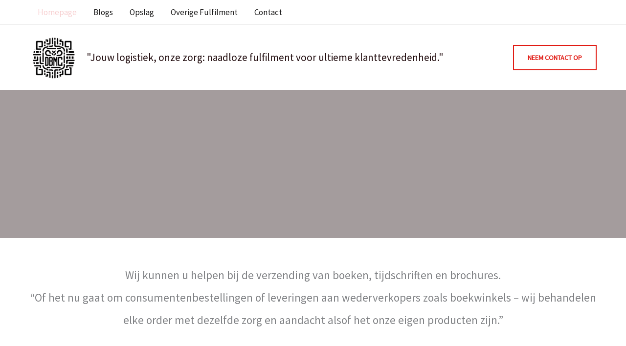

--- FILE ---
content_type: text/css
request_url: https://website.dbmc.nl/wp-content/uploads/uag-plugin/assets/1000/uag-css-1404.css?ver=1769699447
body_size: 5694
content:
.wp-block-uagb-container{display:flex;position:relative;box-sizing:border-box;transition-property:box-shadow;transition-duration:0.2s;transition-timing-function:ease}.wp-block-uagb-container .spectra-container-link-overlay{bottom:0;left:0;position:absolute;right:0;top:0;z-index:10}.wp-block-uagb-container.uagb-is-root-container{margin-left:auto;margin-right:auto}.wp-block-uagb-container.alignfull.uagb-is-root-container .uagb-container-inner-blocks-wrap{display:flex;position:relative;box-sizing:border-box;margin-left:auto !important;margin-right:auto !important}.wp-block-uagb-container .wp-block-uagb-blockquote,.wp-block-uagb-container .wp-block-spectra-pro-login,.wp-block-uagb-container .wp-block-spectra-pro-register{margin:unset}.wp-block-uagb-container .uagb-container__video-wrap{height:100%;width:100%;top:0;left:0;position:absolute;overflow:hidden;-webkit-transition:opacity 1s;-o-transition:opacity 1s;transition:opacity 1s}.wp-block-uagb-container .uagb-container__video-wrap video{max-width:100%;width:100%;height:100%;margin:0;line-height:1;border:none;display:inline-block;vertical-align:baseline;-o-object-fit:cover;object-fit:cover;background-size:cover}.wp-block-uagb-container.uagb-layout-grid{display:grid;width:100%}.wp-block-uagb-container.uagb-layout-grid>.uagb-container-inner-blocks-wrap{display:inherit;width:inherit}.wp-block-uagb-container.uagb-layout-grid>.uagb-container-inner-blocks-wrap>.wp-block-uagb-container{max-width:unset !important;width:unset !important}.wp-block-uagb-container.uagb-layout-grid>.wp-block-uagb-container{max-width:unset !important;width:unset !important}.wp-block-uagb-container.uagb-layout-grid.uagb-is-root-container{margin-left:auto;margin-right:auto}.wp-block-uagb-container.uagb-layout-grid.uagb-is-root-container>.wp-block-uagb-container{max-width:unset !important;width:unset !important}.wp-block-uagb-container.uagb-layout-grid.alignwide.uagb-is-root-container{margin-left:auto;margin-right:auto}.wp-block-uagb-container.uagb-layout-grid.alignfull.uagb-is-root-container .uagb-container-inner-blocks-wrap{display:inherit;position:relative;box-sizing:border-box;margin-left:auto !important;margin-right:auto !important}body .wp-block-uagb-container>.uagb-container-inner-blocks-wrap>*:not(.wp-block-uagb-container):not(.wp-block-uagb-column):not(.wp-block-uagb-container):not(.wp-block-uagb-section):not(.uagb-container__shape):not(.uagb-container__video-wrap):not(.wp-block-spectra-pro-register):not(.wp-block-spectra-pro-login):not(.uagb-slider-container):not(.spectra-image-gallery__control-lightbox):not(.wp-block-uagb-info-box),body .wp-block-uagb-container>.uagb-container-inner-blocks-wrap,body .wp-block-uagb-container>*:not(.wp-block-uagb-container):not(.wp-block-uagb-column):not(.wp-block-uagb-container):not(.wp-block-uagb-section):not(.uagb-container__shape):not(.uagb-container__video-wrap):not(.wp-block-spectra-pro-register):not(.wp-block-spectra-pro-login):not(.uagb-slider-container):not(.spectra-container-link-overlay):not(.spectra-image-gallery__control-lightbox):not(.wp-block-uagb-lottie):not(.uagb-faq__outer-wrap){min-width:unset !important;width:100%;position:relative}body .ast-container .wp-block-uagb-container>.uagb-container-inner-blocks-wrap>.wp-block-uagb-container>ul,body .ast-container .wp-block-uagb-container>.uagb-container-inner-blocks-wrap>.wp-block-uagb-container ol,body .ast-container .wp-block-uagb-container>.uagb-container-inner-blocks-wrap>ul,body .ast-container .wp-block-uagb-container>.uagb-container-inner-blocks-wrap ol{max-width:-webkit-fill-available;margin-block-start:0;margin-block-end:0;margin-left:20px}.ast-plain-container .editor-styles-wrapper .block-editor-block-list__layout.is-root-container .uagb-is-root-container.wp-block-uagb-container.alignwide{margin-left:auto;margin-right:auto}.uagb-container__shape{overflow:hidden;position:absolute;left:0;width:100%;line-height:0;direction:ltr}.uagb-container__shape-top{top:-3px}.uagb-container__shape-bottom{bottom:-3px}.uagb-container__shape.uagb-container__invert.uagb-container__shape-bottom,.uagb-container__shape.uagb-container__invert.uagb-container__shape-top{-webkit-transform:rotate(180deg);-ms-transform:rotate(180deg);transform:rotate(180deg)}.uagb-container__shape.uagb-container__shape-flip svg{transform:translateX(-50%) rotateY(180deg)}.uagb-container__shape svg{display:block;width:-webkit-calc(100% + 1.3px);width:calc(100% + 1.3px);position:relative;left:50%;-webkit-transform:translateX(-50%);-ms-transform:translateX(-50%);transform:translateX(-50%)}.uagb-container__shape .uagb-container__shape-fill{-webkit-transform-origin:center;-ms-transform-origin:center;transform-origin:center;-webkit-transform:rotateY(0deg);transform:rotateY(0deg)}.uagb-container__shape.uagb-container__shape-above-content{z-index:9;pointer-events:none}.nv-single-page-wrap .nv-content-wrap.entry-content .wp-block-uagb-container.alignfull{margin-left:calc(50% - 50vw);margin-right:calc(50% - 50vw)}@media only screen and (max-width: 767px){.wp-block-uagb-container .wp-block-uagb-advanced-heading{width:-webkit-fill-available}}.wp-block-uagb-image--align-none{justify-content:center}
.uagb-ifb-content>svg *{-webkit-transition:all 0.2s;-o-transition:all 0.2s;transition:all 0.2s}.uagb-ifb-content>svg,.uagb-ifb-content{display:inline-block}.uagb-ifb-content>svg{vertical-align:middle;width:inherit;height:inherit;font-style:initial}.uagb-ifb-content .uagb-ifb-icon-wrap svg{box-sizing:content-box;width:inherit;height:inherit}.uagb-ifb-button-wrapper:empty{display:none}div.uagb-ifb-button-wrapper a.uagb-infobox-cta-link,div.uagb-ifb-cta a.uagb-infobox-cta-link,.entry .entry-content a.uagb-infobox-cta-link,a.uagb-infobox-link-wrap,.entry .entry-content a.uagb-infobox-link-wrap{text-decoration:none;align-items:center}.uagb-infobox-icon-left-title.uagb-infobox-image-valign-middle .uagb-ifb-title-wrap,.uagb-infobox-icon-right-title.uagb-infobox-image-valign-middle .uagb-ifb-title-wrap,.uagb-infobox-image-valign-middle .uagb-ifb-icon-wrap,.uagb-infobox-image-valign-middle .uagb-ifb-image-content,.uagb-infobox-icon-left.uagb-infobox-image-valign-middle .uagb-ifb-content,.uagb-infobox-icon-right.uagb-infobox-image-valign-middle .uagb-ifb-content{-ms-flex-item-align:center;-webkit-align-self:center;align-self:center}.uagb-infobox-icon-left-title.uagb-infobox-image-valign-top .uagb-ifb-title-wrap,.uagb-infobox-icon-right-title.uagb-infobox-image-valign-top .uagb-ifb-title-wrap,.uagb-infobox-image-valign-top .uagb-ifb-icon-wrap,.uagb-infobox-image-valign-top .uagb-ifb-image-content,.uagb-infobox-icon-left.uagb-infobox-image-valign-top .uagb-ifb-content,.uagb-infobox-icon-right.uagb-infobox-image-valign-top .uagb-ifb-content{-webkit-align-self:self-start;align-self:self-start}.uagb-infobox-left{justify-content:flex-start;text-align:left;-webkit-box-pack:start;-ms-flex-pack:start;-webkit-justify-content:flex-start;-moz-box-pack:start}.uagb-infobox-center{justify-content:center;text-align:center;-webkit-box-pack:center;-ms-flex-pack:center;-webkit-justify-content:center;-moz-box-pack:center}.uagb-infobox-right{justify-content:flex-end;text-align:right;-webkit-box-pack:end;-ms-flex-pack:end;-webkit-justify-content:flex-end;-moz-box-pack:end}.uagb-infobox-icon-above-title.uagb-infobox__content-wrap,.uagb-infobox-icon-below-title.uagb-infobox__content-wrap{display:block;width:100%}.uagb-infobox-icon-left-title .uagb-ifb-content>svg,.uagb-infobox-icon-left .uagb-ifb-content>svg{margin-right:10px}.uagb-infobox-icon-right-title .uagb-ifb-content>svg,.uagb-infobox-icon-right .uagb-ifb-content>svg{margin-left:10px}.uagb-infobox-icon-left.uagb-infobox__content-wrap,.uagb-infobox-icon-right.uagb-infobox__content-wrap,.uagb-infobox-icon-left-title .uagb-ifb-left-title-image,.uagb-infobox-icon-right-title .uagb-ifb-right-title-image{display:-webkit-box;display:-ms-flexbox;display:-webkit-flex;display:-moz-box;display:flex;-js-display:flex}.uagb-infobox-icon-left-title .uagb-ifb-left-title-image .uagb-ifb-image-content,.uagb-infobox-icon-right-title .uagb-ifb-right-title-image .uagb-ifb-image-content,.uagb-infobox-icon-left .uagb-ifb-image-content,.uagb-infobox-icon-right .uagb-ifb-image-content{flex-shrink:0;line-height:0}.uagb-infobox-icon-left-title .uagb-ifb-left-title-image .uagb-ifb-title-wrap,.uagb-infobox-icon-right-title .uagb-ifb-right-title-image .uagb-ifb-title-wrap,.uagb-infobox-icon-left .uagb-ifb-content,.uagb-infobox-icon-right .uagb-ifb-content{flex-grow:1}.uagb-infobox-icon-right.uagb-infobox__content-wrap,.uagb-infobox-icon-right-title .uagb-ifb-right-title-image{-webkit-box-pack:end;-ms-flex-pack:end;-webkit-justify-content:flex-end;-moz-box-pack:end;justify-content:flex-end}.uagb-ifb-content img{position:relative;display:inline-block;line-height:0;width:auto;height:auto !important;max-width:100%;border-radius:inherit;-webkit-box-sizing:content-box;-moz-box-sizing:content-box;-webkit-border-radius:inherit}.uagb-infobox-module-link{position:absolute;top:0;right:0;bottom:0;left:0;z-index:4;width:100%;height:100%}.uagb-edit-mode .uagb-infobox-module-link{z-index:2}.uagb-infobox-link-icon-after{margin-right:0;margin-left:5px}.uagb-infobox-link-icon-before{margin-right:5px;margin-left:0}.uagb-infobox-link-icon{-webkit-transition:all 200ms linear;transition:all 200ms linear}.uagb-infobox__content-wrap{box-sizing:border-box;position:relative;width:100%;word-break:break-word;z-index:1}.uagb-ifb-separator{display:inline-block;margin:0;border-top-color:#333;border-top-style:solid;border-top-width:2px;line-height:0}.uagb-ifb-button-wrapper{line-height:1}.uagb-ifb-button-wrapper.uagb-ifb-button-type-text .uagb-infobox-cta-link.wp-block-button__link{background-color:unset;border:none}.uagb-ifb-button-wrapper.uagb-ifb-button-type-text .uagb-infobox-cta-link.wp-block-button__link:hover{background-color:unset;border-color:unset}.uagb-ifb-button-wrapper .uagb-infobox-cta-link{cursor:pointer}.uagb-ifb-button-wrapper .uagb-infobox-cta-link.wp-block-button__link{width:auto}.uagb-ifb-button-wrapper .wp-block-button__link svg,.uagb-ifb-button-wrapper .ast-outline-button svg{fill:currentColor}.uagb-infobox__content-wrap a{-webkit-box-shadow:none;box-shadow:none;text-decoration:none}.uagb-ifb-title-wrap{width:100%}.uagb-ifb-title{margin-block-start:0}.uagb-ifb-title-wrap .uagb-ifb-title-prefix{display:block;padding:0;margin:0}.uagb-infobox__content-wrap.uagb-infobox__content-wrap{position:relative}.uagb-ifb-content{width:100%}.uagb-infobox__content-wrap.uagb-infobox,.uagb-ifb-content,.uagb-ifb-title-wrap,.uagb-ifb-title-prefix *,svg.dashicon.dashicons-upload{z-index:1}a.uagb-infobox-link-wrap{color:inherit}.uagb-ifb-content p:empty{display:none}.uagb-infobox__content-wrap .uagb-ifb-content img{display:inline-block;max-width:100%}.uagb-infobox__content-wrap .uagb-ifb-content svg{display:inline-block}.uagb-infobox__content-wrap .uagb-ifb-icon-wrap,.uagb-infobox-icon-left .uagb-ifb-image-content,.uagb-infobox-icon-right .uagb-ifb-image-content{box-sizing:content-box}.uagb-infobox-cta-link>svg{vertical-align:middle;width:15px;height:15px;font-size:15px}.uagb-infobox-cta-link{display:inline-flex}.block-editor-page #wpwrap .uagb-infobox-cta-link svg,.uagb-infobox-cta-link svg{font-style:normal}.uagb-infobox-icon-left-title .uagb-ifb-icon-wrap,.uagb-infobox-icon-left .uagb-ifb-icon-wrap{margin-right:10px;line-height:0}.uagb-infobox-icon-right-title .uagb-ifb-icon-wrap,.uagb-infobox-icon-right .uagb-ifb-icon-wrap{margin-left:10px;line-height:0}html[dir="rtl"] .uagb-infobox-icon-left-title .uagb-ifb-icon-wrap,html[dir="rtl"] .uagb-infobox-icon-left .uagb-ifb-icon-wrap{margin-left:10px;line-height:0}html[dir="rtl"] .uagb-infobox-icon-right-title .uagb-ifb-icon-wrap,html[dir="rtl"] .uagb-infobox-icon-right .uagb-ifb-icon-wrap{margin-right:10px;line-height:0}html[dir="rtl"] .uagb-infobox-left{justify-content:flex-end;text-align:right;-webkit-box-pack:end;-ms-flex-pack:end;-webkit-justify-content:flex-end;-moz-box-pack:end}html[dir="rtl"] .uagb-infobox-right{justify-content:flex-start;text-align:left;-webkit-box-pack:start;-ms-flex-pack:start;-webkit-justify-content:flex-start;-moz-box-pack:start}.uagb-infobox-icon-left .uagb-ifb-left-right-wrap,.uagb-infobox-icon-right .uagb-ifb-left-right-wrap,.uagb-infobox-icon-left-title .uagb-ifb-left-title-image,.uagb-infobox-icon-right-title .uagb-ifb-right-title-image{display:-webkit-box;display:-ms-flexbox;display:flex}.uagb-infobox-icon-right .uagb-ifb-left-right-wrap,.uagb-infobox-icon-right-title .uagb-ifb-right-title-image{-webkit-box-pack:end;-ms-flex-pack:end;-webkit-justify-content:flex-end;-moz-box-pack:end;justify-content:flex-end}a.uagb-infbox__link-to-all{position:absolute;top:0;left:0;z-index:3;width:100%;height:100%;box-shadow:none;text-decoration:none;-webkit-box-shadow:none}@media only screen and (max-width: 976px){.uagb-infobox-stacked-tablet.uagb-infobox__content-wrap .uagb-ifb-image-content{padding:0;margin-bottom:20px}.uagb-infobox-stacked-tablet.uagb-reverse-order-tablet.uagb-infobox__content-wrap{display:-webkit-inline-box;display:-ms-inline-flexbox;display:-webkit-inline-flex;display:-moz-inline-box;display:inline-flex;flex-direction:column-reverse;-js-display:inline-flex;-webkit-box-orient:vertical;-webkit-box-direction:reverse;-ms-flex-direction:column-reverse;-webkit-flex-direction:column-reverse;-moz-box-orient:vertical;-moz-box-direction:reverse}.uagb-infobox-stacked-tablet.uagb-infobox__content-wrap .uagb-ifb-content,.uagb-infobox-stacked-tablet.uagb-infobox__content-wrap .uagb-ifb-icon-wrap,.uagb-infobox-stacked-tablet.uagb-infobox__content-wrap .uagb-ifb-image-content{display:block;width:100%;text-align:center}.uagb-infobox-stacked-tablet.uagb-infobox__content-wrap .uagb-ifb-icon-wrap,.uagb-infobox-stacked-tablet.uagb-infobox__content-wrap .uagb-ifb-image-content{margin-right:0;margin-left:0}.uagb-infobox-stacked-tablet.uagb-infobox__content-wrap{display:inline-block}.uagb-infobox-icon-left-title.uagb-infobox-stacked-tablet .uagb-ifb-image-content,.uagb-infobox-icon-left-title.uagb-infobox-stacked-tablet .uagb-ifb-icon-wrap,.uagb-infobox-icon-left.uagb-infobox-stacked-tablet .uagb-ifb-image-content,.uagb-infobox-icon-left.uagb-infobox-stacked-tablet .uagb-ifb-icon-wrap{margin-right:0}.uagb-infobox-icon-right-title.uagb-infobox-stacked-tablet .uagb-ifb-image-content,.uagb-infobox-icon-right-title.uagb-infobox-stacked-tablet .uagb-ifb-icon-wrap,.uagb-infobox-icon-right.uagb-infobox-stacked-tablet .uagb-ifb-image-content,.uagb-infobox-icon-right.uagb-infobox-stacked-tablet .uagb-ifb-icon-wrap{margin-left:0}.uagb-infobox-icon-left-title .uagb-ifb-separator{margin:10px 0}}@media screen and (max-width: 767px){.uagb-infobox-stacked-mobile.uagb-infobox__content-wrap{display:inline-block}.uagb-infobox-stacked-mobile.uagb-infobox__content-wrap .uagb-ifb-image-content,.uagb-infobox-stacked-mobile.uagb-infobox__content-wrap .uagb-ifb-icon-wrap{padding:0;margin-bottom:20px;margin-right:0;margin-left:0}.uagb-infobox-stacked-mobile.uagb-infobox__content-wrap.uagb-reverse-order-mobile{display:-webkit-inline-box;display:-ms-inline-flexbox;display:-webkit-inline-flex;display:-moz-inline-box;display:inline-flex;flex-direction:column-reverse;-js-display:inline-flex;-webkit-box-orient:vertical;-webkit-box-direction:reverse;-ms-flex-direction:column-reverse;-webkit-flex-direction:column-reverse;-moz-box-orient:vertical;-moz-box-direction:reverse}.uagb-infobox-stacked-mobile.uagb-infobox__content-wrap .uagb-ifb-image-content,.uagb-infobox-stacked-mobile.uagb-infobox__content-wrap .uagb-ifb-icon-wrap,.uagb-infobox-stacked-mobile.uagb-infobox__content-wrap .uagb-ifb-content{display:block;width:100%;text-align:center}.uagb-infobox-icon-left-title.uagb-infobox-stacked-mobile .uagb-ifb-image-content,.uagb-infobox-icon-left-title.uagb-infobox-stacked-mobile .uagb-ifb-icon-wrap,.uagb-infobox-icon-left.uagb-infobox-stacked-mobile .uagb-ifb-image-content,.uagb-infobox-icon-left.uagb-infobox-stacked-mobile .uagb-ifb-icon-wrap{margin-right:0}.uagb-infobox-icon-right-title.uagb-infobox-stacked-mobile .uagb-ifb-image-content,.uagb-infobox-icon-right-title.uagb-infobox-stacked-mobile .uagb-ifb-icon-wrap,.uagb-infobox-icon-right.uagb-infobox-stacked-mobile .uagb-ifb-image-content,.uagb-infobox-icon-right.uagb-infobox-stacked-mobile .uagb-ifb-icon-wrap{margin-left:0}.uagb-infobox-icon-left-title .uagb-ifb-separator{margin:10px 0}}.uagb-ifb-icon svg{width:inherit;height:inherit;vertical-align:middle}.uagb-ifb-button-icon{height:15px;width:15px;font-size:15px;vertical-align:middle}.uagb-ifb-button-icon svg{height:inherit;width:inherit;display:inline-block}.uagb-ifb-button-icon.uagb-ifb-align-icon-after{float:right}.uagb-ifb-cta-button{display:inline-block}.uagb-disable-link{pointer-events:none}@media only screen and (min-width: 977px){.uagb-infobox-margin-wrapper{display:flex}}.uagb-ifb-content .uagb-ifb-desc p:last-child{margin-bottom:0}
.wp-block-uagb-advanced-heading h1,.wp-block-uagb-advanced-heading h2,.wp-block-uagb-advanced-heading h3,.wp-block-uagb-advanced-heading h4,.wp-block-uagb-advanced-heading h5,.wp-block-uagb-advanced-heading h6,.wp-block-uagb-advanced-heading p,.wp-block-uagb-advanced-heading div{word-break:break-word}.wp-block-uagb-advanced-heading .uagb-heading-text{margin:0}.wp-block-uagb-advanced-heading .uagb-desc-text{margin:0}.wp-block-uagb-advanced-heading .uagb-separator{font-size:0;border-top-style:solid;display:inline-block;margin:0 0 10px 0}.wp-block-uagb-advanced-heading .uagb-highlight{color:#f78a0c;border:0;transition:all 0.3s ease}.uag-highlight-toolbar{border-left:0;border-top:0;border-bottom:0;border-radius:0;border-right-color:#1e1e1e}.uag-highlight-toolbar .components-button{border-radius:0;outline:none}.uag-highlight-toolbar .components-button.is-primary{color:#fff}
.uagb-buttons__outer-wrap .uagb-buttons__wrap{display:inline-flex;width:100%}.uagb-buttons__outer-wrap.uagb-btn__small-btn .uagb-buttons-repeater.wp-block-button__link:not(.is-style-outline),.uagb-buttons__outer-wrap.uagb-btn__small-btn .uagb-buttons-repeater.ast-outline-button{padding:5px 10px}.uagb-buttons__outer-wrap.uagb-btn__medium-btn .uagb-buttons-repeater.wp-block-button__link:not(.is-style-outline),.uagb-buttons__outer-wrap.uagb-btn__medium-btn .uagb-buttons-repeater.ast-outline-button{padding:12px 24px}.uagb-buttons__outer-wrap.uagb-btn__large-btn .uagb-buttons-repeater.wp-block-button__link:not(.is-style-outline),.uagb-buttons__outer-wrap.uagb-btn__large-btn .uagb-buttons-repeater.ast-outline-button{padding:20px 30px}.uagb-buttons__outer-wrap.uagb-btn__extralarge-btn .uagb-buttons-repeater.wp-block-button__link:not(.is-style-outline),.uagb-buttons__outer-wrap.uagb-btn__extralarge-btn .uagb-buttons-repeater.ast-outline-button{padding:30px 65px}@media (max-width: 976px){.uagb-buttons__outer-wrap.uagb-btn-tablet__small-btn .uagb-buttons-repeater.wp-block-button__link:not(.is-style-outline),.uagb-buttons__outer-wrap.uagb-btn-tablet__small-btn .uagb-buttons-repeater.ast-outline-button{padding:5px 10px}.uagb-buttons__outer-wrap.uagb-btn-tablet__medium-btn .uagb-buttons-repeater.wp-block-button__link:not(.is-style-outline),.uagb-buttons__outer-wrap.uagb-btn-tablet__medium-btn .uagb-buttons-repeater.ast-outline-button{padding:12px 24px}.uagb-buttons__outer-wrap.uagb-btn-tablet__large-btn .uagb-buttons-repeater.wp-block-button__link:not(.is-style-outline),.uagb-buttons__outer-wrap.uagb-btn-tablet__large-btn .uagb-buttons-repeater.ast-outline-button{padding:20px 30px}.uagb-buttons__outer-wrap.uagb-btn-tablet__extralarge-btn .uagb-buttons-repeater.wp-block-button__link:not(.is-style-outline),.uagb-buttons__outer-wrap.uagb-btn-tablet__extralarge-btn .uagb-buttons-repeater.ast-outline-button{padding:30px 65px}}@media (max-width: 767px){.uagb-buttons__outer-wrap.uagb-btn-mobile__small-btn .uagb-buttons-repeater.wp-block-button__link:not(.is-style-outline),.uagb-buttons__outer-wrap.uagb-btn-mobile__small-btn .uagb-buttons-repeater.ast-outline-button{padding:5px 10px}.uagb-buttons__outer-wrap.uagb-btn-mobile__medium-btn .uagb-buttons-repeater.wp-block-button__link:not(.is-style-outline),.uagb-buttons__outer-wrap.uagb-btn-mobile__medium-btn .uagb-buttons-repeater.ast-outline-button{padding:12px 24px}.uagb-buttons__outer-wrap.uagb-btn-mobile__large-btn .uagb-buttons-repeater.wp-block-button__link:not(.is-style-outline),.uagb-buttons__outer-wrap.uagb-btn-mobile__large-btn .uagb-buttons-repeater.ast-outline-button{padding:20px 30px}.uagb-buttons__outer-wrap.uagb-btn-mobile__extralarge-btn .uagb-buttons-repeater.wp-block-button__link:not(.is-style-outline),.uagb-buttons__outer-wrap.uagb-btn-mobile__extralarge-btn .uagb-buttons-repeater.ast-outline-button{padding:30px 65px}}
.uagb-buttons__outer-wrap .uagb-buttons-repeater{display:flex;justify-content:center;align-items:center;transition:box-shadow 0.2s ease}.uagb-buttons__outer-wrap .uagb-buttons-repeater a.uagb-button__link{display:flex;justify-content:center}.uagb-buttons__outer-wrap .uagb-buttons-repeater .uagb-button__icon{font-size:inherit;display:flex;align-items:center}.uagb-buttons__outer-wrap .uagb-buttons-repeater .uagb-button__icon svg{fill:currentColor;width:inherit;height:inherit}
.wp-block-uagb-container.uagb-block-yqbklxkv .uagb-container__shape-top svg{width: calc( 100% + 1.3px );}.wp-block-uagb-container.uagb-block-yqbklxkv .uagb-container__shape.uagb-container__shape-top .uagb-container__shape-fill{fill: rgba(51,51,51,1);}.wp-block-uagb-container.uagb-block-yqbklxkv .uagb-container__shape-bottom svg{width: calc( 100% + 1.3px );}.wp-block-uagb-container.uagb-block-yqbklxkv .uagb-container__shape.uagb-container__shape-bottom .uagb-container__shape-fill{fill: rgba(51,51,51,1);}.wp-block-uagb-container.uagb-block-yqbklxkv .uagb-container__video-wrap video{opacity: 0.6;}.wp-block-uagb-container.uagb-is-root-container .uagb-block-yqbklxkv{max-width: 100%;width: 100%;}.wp-block-uagb-container.uagb-is-root-container.alignfull.uagb-block-yqbklxkv > .uagb-container-inner-blocks-wrap{--inner-content-custom-width: min( 100%, 800px);max-width: var(--inner-content-custom-width);width: 100%;flex-direction: column;align-items: center;justify-content: center;flex-wrap: nowrap;row-gap: 0px;column-gap: 0px;}.wp-block-uagb-container.uagb-block-yqbklxkv{box-shadow: 0px 0px   #00000070 ;padding-top: 112px;padding-bottom: 112px;padding-left: 40px;padding-right: 40px;margin-top: 0px !important;margin-bottom: 0px !important;margin-left: 0px;margin-right: 0px;overflow: visible;order: initial;border-color: inherit;background-repeat: no-repeat;background-position: 50% 50%;background-size: cover;background-attachment: scroll;background-image: url(https://website.dbmc.nl/wp-content/uploads/2024/11/onze-boeken-scaled.jpg);background-clip: padding-box;row-gap: 0px;column-gap: 0px;}.wp-block-uagb-container.uagb-block-yqbklxkv::before{content: "";position: absolute;pointer-events: none;top: -0px;left: -0px;width: calc(100% + 0px + 0px);height: calc(100% + 0px + 0px);border-color: inherit;background: var(--ast-global-color-7);opacity: 0.4;}.uagb-block-p8kuyh3z .uagb-ifb-icon{width: 30px;line-height: 30px;}.uagb-block-p8kuyh3z .uagb-ifb-icon > span{font-size: 30px;width: 30px;line-height: 30px;color: #333;}.uagb-block-p8kuyh3z .uagb-ifb-icon svg{fill: #333;}.uagb-block-p8kuyh3z.uagb-infobox__content-wrap .uagb-ifb-icon-wrap svg{width: 30px;height: 30px;line-height: 30px;font-size: 30px;color: #333;fill: #333;}.uagb-block-p8kuyh3z .uagb-ifb-content .uagb-ifb-icon-wrap svg{line-height: 30px;font-size: 30px;color: #333;fill: #333;}.uagb-block-p8kuyh3z .uagb-iconbox-icon-wrap{margin: auto;display: inline-flex;align-items: center;justify-content: center;box-sizing: content-box;width: 30px;height: 30px;line-height: 30px;padding-left: 0px;padding-right: 0px;padding-top: 0px;padding-bottom: 0px;}.uagb-block-p8kuyh3z.uagb-infobox__content-wrap .uagb-ifb-icon-wrap > svg{padding-left: 0px;padding-right: 0px;padding-top: 0px;padding-bottom: 0px;}.uagb-block-p8kuyh3z.uagb-infobox__content-wrap .uagb-ifb-content .uagb-ifb-icon-wrap > svg{padding-left: 0px;padding-right: 0px;padding-top: 0px;padding-bottom: 0px;}.uagb-block-p8kuyh3z .uagb-ifb-content .uagb-ifb-left-title-image svg{width: 30px;line-height: 30px;font-size: 30px;color: #333;fill: #333;}.uagb-block-p8kuyh3z .uagb-ifb-content .uagb-ifb-right-title-image svg{width: 30px;line-height: 30px;font-size: 30px;color: #333;fill: #333;}.uagb-block-p8kuyh3z .uagb-infobox__content-wrap .uagb-ifb-imgicon-wrap{padding-left: 0px;padding-right: 0px;padding-top: 0px;padding-bottom: 0px;}.uagb-block-p8kuyh3z .uagb-infobox .uagb-ifb-image-content img{border-radius: 0px;}.uagb-block-p8kuyh3z.uagb-infobox__content-wrap img{padding-left: 0px;padding-right: 0px;padding-top: 0px;padding-bottom: 0px;border-radius: 0px;}.uagb-block-p8kuyh3z.uagb-infobox__content-wrap .uagb-ifb-content .uagb-ifb-right-title-image > img{padding-left: 0px;padding-right: 0px;padding-top: 0px;padding-bottom: 0px;border-radius: 0px;}.uagb-block-p8kuyh3z.uagb-infobox__content-wrap .uagb-ifb-content .uagb-ifb-left-title-image > img{padding-left: 0px;padding-right: 0px;padding-top: 0px;padding-bottom: 0px;border-radius: 0px;}.uagb-block-p8kuyh3z.uagb-infobox__content-wrap .uagb-ifb-content > img{padding-left: 0px;padding-right: 0px;padding-top: 0px;padding-bottom: 0px;border-radius: 0px;}.uagb-block-p8kuyh3z .uagb-ifb-title-wrap .uagb-ifb-title-prefix{margin-bottom: 10px;margin-top: 5px;}.uagb-block-p8kuyh3z.wp-block-uagb-info-box .uagb-ifb-title{color: #ffffff;margin-bottom: 24px;margin-top: 0px;margin-left: 0px;margin-right: 0px;}.uagb-block-p8kuyh3z.wp-block-uagb-info-box .uagb-ifb-desc{color: #ffffff;margin-bottom: 0px;margin-top: 0px;margin-left: 0px;margin-right: 0px;}.uagb-block-p8kuyh3z .uagb-ifb-separator{width: 30%;border-top-width: 2px;border-top-color: #333;border-top-style: solid;margin-bottom: 0px;}.uagb-block-p8kuyh3z .uagb-infobox__content-wrap .uagb-ifb-separator{width: 30%;border-top-width: 2px;border-top-color: #333;border-top-style: solid;}.uagb-block-p8kuyh3z .uagb-ifb-align-icon-after{margin-left: 5px;}.uagb-block-p8kuyh3z .uagb-ifb-align-icon-before{margin-right: 5px;}.uagb-block-p8kuyh3z.uagb-infobox__content-wrap .uagb-ifb-content svg{box-sizing: content-box;}.uagb-block-p8kuyh3z.uagb-infobox__content-wrap .uagb-ifb-content img{box-sizing: content-box;}.uagb-block-p8kuyh3z .uagb-infobox__content-wrap{text-align: center;}.uagb-block-p8kuyh3z.uagb-infobox-icon-above-title{text-align: center;}.uagb-block-p8kuyh3z.uagb-infobox__content-wrap:not(.wp-block-uagb-info-box--has-margin){padding-top: 0px;padding-right: 0px;padding-bottom: 0px;padding-left: 0px;}.uagb-block-p8kuyh3z.uagb-infobox__content-wrap.wp-block-uagb-info-box--has-margin .uagb-infobox-margin-wrapper{padding-top: 0px;padding-right: 0px;padding-bottom: 0px;padding-left: 0px;}.uagb-block-p8kuyh3z.uagb-infobox__content-wrap .uagb-infobox-cta-link > svg {margin-left: 5px;}.uagb-block-p8kuyh3z .uagb-ifb-title{font-size: 74px;}[dir=rtl] .uagb-block-p8kuyh3z .uagb-iconbox-icon-wrap{padding-right: 0px;padding-left: 0px;}[dir=rtl] .uagb-block-p8kuyh3z.uagb-infobox__content-wrap .uagb-ifb-icon-wrap > svg{padding-right: 0px;padding-left: 0px;}[dir=rtl] .uagb-block-p8kuyh3z.uagb-infobox__content-wrap .uagb-ifb-content .uagb-ifb-icon-wrap > svg{padding-right: 0px;padding-left: 0px;}[dir=rtl] .uagb-block-p8kuyh3z.uagb-infobox__content-wrap img{padding-right: 0px;padding-left: 0px;}[dir=rtl] .uagb-block-p8kuyh3z.uagb-infobox__content-wrap .uagb-ifb-content .uagb-ifb-right-title-image > img{padding-right: 0px;padding-left: 0px;}[dir=rtl] .uagb-block-p8kuyh3z.uagb-infobox__content-wrap .uagb-ifb-content .uagb-ifb-left-title-image > img{padding-right: 0px;padding-left: 0px;}[dir=rtl] .uagb-block-p8kuyh3z.uagb-infobox__content-wrap .uagb-ifb-content > img{padding-right: 0px;padding-left: 0px;}[dir=rtl] .uagb-block-p8kuyh3z.uagb-infobox__content-wrap{text-align: center;}[dir=rtl] .uagb-block-p8kuyh3z.uagb-infobox-icon-above-title{text-align: center;}[dir=rtl] .uagb-block-p8kuyh3z.uagb-infobox__content-wrap .uagb-infobox-cta-link > svg{margin-right: 5px;margin-left: 0px;}.wp-block-uagb-container.uagb-block-c8502506 .uagb-container__shape-top svg{width: calc( 100% + 1.3px );}.wp-block-uagb-container.uagb-block-c8502506 .uagb-container__shape.uagb-container__shape-top .uagb-container__shape-fill{fill: rgba(51,51,51,1);}.wp-block-uagb-container.uagb-block-c8502506 .uagb-container__shape-bottom svg{width: calc( 100% + 1.3px );}.wp-block-uagb-container.uagb-block-c8502506 .uagb-container__shape.uagb-container__shape-bottom .uagb-container__shape-fill{fill: rgba(51,51,51,1);}.wp-block-uagb-container.uagb-block-c8502506 .uagb-container__video-wrap video{opacity: 1;}.wp-block-uagb-container.uagb-is-root-container .uagb-block-c8502506{max-width: 100%;width: 100%;}.wp-block-uagb-container.uagb-is-root-container.alignfull.uagb-block-c8502506 > .uagb-container-inner-blocks-wrap{--inner-content-custom-width: min( 100%, 1160px);max-width: var(--inner-content-custom-width);width: 100%;flex-direction: column;align-items: center;justify-content: center;flex-wrap: nowrap;row-gap: 0px;column-gap: 0px;}.wp-block-uagb-container.uagb-block-c8502506{box-shadow: 0px 0px   #00000070 ;padding-top: 0px;padding-bottom: 0px;padding-left: 0px;padding-right: 0px;margin-top:  !important;margin-bottom:  !important;overflow: visible;order: initial;border-color: inherit;row-gap: 0px;column-gap: 0px;}.wp-block-uagb-advanced-heading.uagb-block-7d082113.wp-block-uagb-advanced-heading {text-align: center;}.wp-block-uagb-advanced-heading.uagb-block-7d082113.wp-block-uagb-advanced-heading .uagb-desc-text{margin-bottom: 15px;}.wp-block-uagb-advanced-heading.uagb-block-7d082113.wp-block-uagb-advanced-heading .uagb-highlight{font-style: normal;font-weight: Default;background: #007cba;color: #fff;-webkit-text-fill-color: #fff;}.wp-block-uagb-advanced-heading.uagb-block-7d082113.wp-block-uagb-advanced-heading .uagb-highlight::-moz-selection{color: #fff;background: #007cba;-webkit-text-fill-color: #fff;}.wp-block-uagb-advanced-heading.uagb-block-7d082113.wp-block-uagb-advanced-heading .uagb-highlight::selection{color: #fff;background: #007cba;-webkit-text-fill-color: #fff;}.wp-block-uagb-advanced-heading.uagb-block-7d082113 .uagb-heading-text{font-weight: 300;font-size: 23px;line-height: 2em;}.uagb-block-7b2737ab.wp-block-uagb-buttons.uagb-buttons__outer-wrap .uagb-buttons__wrap {gap: 10px;}.uagb-block-7b2737ab.uagb-buttons__outer-wrap .uagb-buttons__wrap {justify-content: center;align-items: center;}.wp-block-uagb-buttons .uagb-block-391cd153 .uagb-button__wrapper  .uagb-buttons-repeater.wp-block-button__link{box-shadow: 0px 0px 0 #00000026;}.wp-block-uagb-buttons .uagb-block-391cd153 .uagb-buttons-repeater .uagb-button__icon > svg{width: 15px;height: 15px;}.wp-block-uagb-buttons .uagb-block-391cd153 .uagb-buttons-repeater .uagb-button__icon-position-after{margin-left: 8px;}.wp-block-uagb-buttons .uagb-block-391cd153 .uagb-buttons-repeater .uagb-button__icon-position-before{margin-right: 8px;}.uagb-block-vtjdkqkf .uagb-ifb-icon{width: 30px;line-height: 30px;}.uagb-block-vtjdkqkf .uagb-ifb-icon > span{font-size: 30px;width: 30px;line-height: 30px;color: #333;}.uagb-block-vtjdkqkf .uagb-ifb-icon svg{fill: #333;}.uagb-block-vtjdkqkf.uagb-infobox__content-wrap .uagb-ifb-icon-wrap svg{width: 30px;height: 30px;line-height: 30px;font-size: 30px;color: #333;fill: #333;}.uagb-block-vtjdkqkf .uagb-ifb-content .uagb-ifb-icon-wrap svg{line-height: 30px;font-size: 30px;color: #333;fill: #333;}.uagb-block-vtjdkqkf .uagb-iconbox-icon-wrap{margin: auto;display: inline-flex;align-items: center;justify-content: center;box-sizing: content-box;width: 30px;height: 30px;line-height: 30px;padding-left: 0px;padding-right: 0px;padding-top: 0px;padding-bottom: 0px;}.uagb-block-vtjdkqkf.uagb-infobox__content-wrap .uagb-ifb-icon-wrap > svg{padding-left: 0px;padding-right: 0px;padding-top: 0px;padding-bottom: 0px;}.uagb-block-vtjdkqkf.uagb-infobox__content-wrap .uagb-ifb-content .uagb-ifb-icon-wrap > svg{padding-left: 0px;padding-right: 0px;padding-top: 0px;padding-bottom: 0px;}.uagb-block-vtjdkqkf .uagb-ifb-content .uagb-ifb-left-title-image svg{width: 30px;line-height: 30px;font-size: 30px;color: #333;fill: #333;}.uagb-block-vtjdkqkf .uagb-ifb-content .uagb-ifb-right-title-image svg{width: 30px;line-height: 30px;font-size: 30px;color: #333;fill: #333;}.uagb-block-vtjdkqkf .uagb-infobox__content-wrap .uagb-ifb-imgicon-wrap{padding-left: 0px;padding-right: 0px;padding-top: 0px;padding-bottom: 0px;}.uagb-block-vtjdkqkf .uagb-infobox .uagb-ifb-image-content img{border-radius: 0px;}.uagb-block-vtjdkqkf.uagb-infobox__content-wrap img{padding-left: 0px;padding-right: 0px;padding-top: 0px;padding-bottom: 0px;border-radius: 0px;}.uagb-block-vtjdkqkf.uagb-infobox__content-wrap .uagb-ifb-content .uagb-ifb-right-title-image > img{padding-left: 0px;padding-right: 0px;padding-top: 0px;padding-bottom: 0px;border-radius: 0px;}.uagb-block-vtjdkqkf.uagb-infobox__content-wrap .uagb-ifb-content .uagb-ifb-left-title-image > img{padding-left: 0px;padding-right: 0px;padding-top: 0px;padding-bottom: 0px;border-radius: 0px;}.uagb-block-vtjdkqkf.uagb-infobox__content-wrap .uagb-ifb-content > img{padding-left: 0px;padding-right: 0px;padding-top: 0px;padding-bottom: 0px;border-radius: 0px;}.uagb-block-vtjdkqkf .uagb-ifb-title-wrap .uagb-ifb-title-prefix{color: var(--ast-global-color-2);margin-bottom: 16px;margin-top: 0px;margin-left: 0px;margin-right: 0px;}.uagb-block-vtjdkqkf.wp-block-uagb-info-box .uagb-ifb-title{color: var(--ast-global-color-2);margin-bottom: 24px;margin-top: 0px;margin-left: 0px;margin-right: 0px;}.uagb-block-vtjdkqkf.wp-block-uagb-info-box .uagb-ifb-desc{color: var(--ast-global-color-3);margin-bottom: 0%;margin-top: 0%;margin-left: 15%;margin-right: 15%;}.uagb-block-vtjdkqkf .uagb-ifb-separator{width: 30%;border-top-width: 2px;border-top-color: #333;border-top-style: solid;margin-bottom: 0px;}.uagb-block-vtjdkqkf .uagb-infobox__content-wrap .uagb-ifb-separator{width: 30%;border-top-width: 2px;border-top-color: #333;border-top-style: solid;}.uagb-block-vtjdkqkf .uagb-ifb-align-icon-after{margin-left: 5px;}.uagb-block-vtjdkqkf .uagb-ifb-align-icon-before{margin-right: 5px;}.uagb-block-vtjdkqkf.uagb-infobox__content-wrap .uagb-ifb-content svg{box-sizing: content-box;}.uagb-block-vtjdkqkf.uagb-infobox__content-wrap .uagb-ifb-content img{box-sizing: content-box;}.uagb-block-vtjdkqkf .uagb-infobox__content-wrap{text-align: center;}.uagb-block-vtjdkqkf.uagb-infobox-icon-above-title{text-align: center;}.uagb-block-vtjdkqkf.uagb-infobox__content-wrap:not(.wp-block-uagb-info-box--has-margin){padding-top: 0px;padding-right: 0px;padding-bottom: 0px;padding-left: 0px;}.uagb-block-vtjdkqkf.uagb-infobox__content-wrap.wp-block-uagb-info-box--has-margin .uagb-infobox-margin-wrapper{padding-top: 0px;padding-right: 0px;padding-bottom: 0px;padding-left: 0px;}.uagb-block-vtjdkqkf.uagb-infobox__content-wrap .uagb-infobox-cta-link > svg {margin-left: 5px;}.uagb-block-vtjdkqkf .uagb-ifb-title-prefix{text-transform: uppercase;font-weight: 500;font-size: 16px;line-height: 1em;letter-spacing: 2px;}[dir=rtl] .uagb-block-vtjdkqkf .uagb-iconbox-icon-wrap{padding-right: 0px;padding-left: 0px;}[dir=rtl] .uagb-block-vtjdkqkf.uagb-infobox__content-wrap .uagb-ifb-icon-wrap > svg{padding-right: 0px;padding-left: 0px;}[dir=rtl] .uagb-block-vtjdkqkf.uagb-infobox__content-wrap .uagb-ifb-content .uagb-ifb-icon-wrap > svg{padding-right: 0px;padding-left: 0px;}[dir=rtl] .uagb-block-vtjdkqkf.uagb-infobox__content-wrap img{padding-right: 0px;padding-left: 0px;}[dir=rtl] .uagb-block-vtjdkqkf.uagb-infobox__content-wrap .uagb-ifb-content .uagb-ifb-right-title-image > img{padding-right: 0px;padding-left: 0px;}[dir=rtl] .uagb-block-vtjdkqkf.uagb-infobox__content-wrap .uagb-ifb-content .uagb-ifb-left-title-image > img{padding-right: 0px;padding-left: 0px;}[dir=rtl] .uagb-block-vtjdkqkf.uagb-infobox__content-wrap .uagb-ifb-content > img{padding-right: 0px;padding-left: 0px;}[dir=rtl] .uagb-block-vtjdkqkf.uagb-infobox__content-wrap{text-align: center;}[dir=rtl] .uagb-block-vtjdkqkf.uagb-infobox-icon-above-title{text-align: center;}[dir=rtl] .uagb-block-vtjdkqkf.uagb-infobox__content-wrap .uagb-infobox-cta-link > svg{margin-right: 5px;margin-left: 0px;}.wp-block-uagb-container.uagb-block-wkilnq8c .uagb-container__shape-top svg{width: calc( 100% + 1.3px );}.wp-block-uagb-container.uagb-block-wkilnq8c .uagb-container__shape.uagb-container__shape-top .uagb-container__shape-fill{fill: rgba(51,51,51,1);}.wp-block-uagb-container.uagb-block-wkilnq8c .uagb-container__shape-bottom svg{width: calc( 100% + 1.3px );}.wp-block-uagb-container.uagb-block-wkilnq8c .uagb-container__shape.uagb-container__shape-bottom .uagb-container__shape-fill{fill: rgba(51,51,51,1);}.wp-block-uagb-container.uagb-block-wkilnq8c .uagb-container__video-wrap video{opacity: 1;}.wp-block-uagb-container.uagb-is-root-container .uagb-block-wkilnq8c{max-width: 100%;width: 100%;}.wp-block-uagb-container.uagb-is-root-container.alignfull.uagb-block-wkilnq8c > .uagb-container-inner-blocks-wrap{--inner-content-custom-width: min( 100%, 1160px);max-width: var(--inner-content-custom-width);width: 100%;flex-direction: column;align-items: center;justify-content: flex-start;flex-wrap: nowrap;row-gap: 48px;column-gap: 0px;}.wp-block-uagb-container.uagb-block-wkilnq8c{box-shadow: 0px 0px   #00000070 ;padding-top: 40px;padding-bottom: 112px;padding-left: 40px;padding-right: 40px;margin-top: 0px !important;margin-bottom: 0px !important;margin-left: 0px;margin-right: 0px;overflow: visible;order: initial;border-color: inherit;background-color: var(--ast-global-color-5);;row-gap: 48px;column-gap: 0px;}.wp-block-uagb-container.uagb-block-zqfrp2bv .uagb-container__shape-top svg{width: calc( 100% + 1.3px );}.wp-block-uagb-container.uagb-block-zqfrp2bv .uagb-container__shape.uagb-container__shape-top .uagb-container__shape-fill{fill: rgba(51,51,51,1);}.wp-block-uagb-container.uagb-block-zqfrp2bv .uagb-container__shape-bottom svg{width: calc( 100% + 1.3px );}.wp-block-uagb-container.uagb-block-zqfrp2bv .uagb-container__shape.uagb-container__shape-bottom .uagb-container__shape-fill{fill: rgba(51,51,51,1);}.wp-block-uagb-container.uagb-block-zqfrp2bv .uagb-container__video-wrap video{opacity: 1;}.wp-block-uagb-container.uagb-is-root-container .uagb-block-zqfrp2bv{max-width: 100%;width: 100%;}.wp-block-uagb-container.uagb-is-root-container.alignfull.uagb-block-zqfrp2bv > .uagb-container-inner-blocks-wrap{--inner-content-custom-width: min( 100%, 1160px);max-width: var(--inner-content-custom-width);width: 100%;flex-direction: row;align-items: stretch;justify-content: center;flex-wrap: nowrap;row-gap: 0px;column-gap: 48px;}.wp-block-uagb-container.uagb-block-zqfrp2bv{box-shadow: 0px 0px   #00000070 ;padding-top: 0px;padding-bottom: 0px;padding-left: 0px;padding-right: 0px;margin-top: 0px !important;margin-bottom: 0px !important;margin-left: 0px;margin-right: 0px;overflow: visible;order: initial;border-color: inherit;flex-direction: row;align-items: stretch;justify-content: center;flex-wrap: nowrap;row-gap: 0px;column-gap: 48px;}.wp-block-uagb-container.uagb-block-pbduqnhc .uagb-container__shape-top svg{width: calc( 100% + 1.3px );}.wp-block-uagb-container.uagb-block-pbduqnhc .uagb-container__shape.uagb-container__shape-top .uagb-container__shape-fill{fill: rgba(51,51,51,1);}.wp-block-uagb-container.uagb-block-pbduqnhc .uagb-container__shape-bottom svg{width: calc( 100% + 1.3px );}.wp-block-uagb-container.uagb-block-pbduqnhc .uagb-container__shape.uagb-container__shape-bottom .uagb-container__shape-fill{fill: rgba(51,51,51,1);}.wp-block-uagb-container.uagb-block-pbduqnhc .uagb-container__video-wrap video{opacity: 1;}.wp-block-uagb-container.uagb-is-root-container .uagb-block-pbduqnhc{max-width: 50%;width: 100%;}.wp-block-uagb-container.uagb-is-root-container.alignfull.uagb-block-pbduqnhc > .uagb-container-inner-blocks-wrap{--inner-content-custom-width: min( 100%, 1160px);max-width: var(--inner-content-custom-width);width: 100%;flex-direction: column;align-items: center;justify-content: flex-start;flex-wrap: nowrap;row-gap: 24px;column-gap: 0px;}.wp-block-uagb-container.uagb-block-pbduqnhc{box-shadow: 0px 0px   #00000070 ;padding-top: 48px;padding-bottom: 48px;padding-left: 48px;padding-right: 48px;margin-top: 0px !important;margin-bottom: 0px !important;margin-left: 0px;margin-right: 0px;overflow: visible;order: initial;border-top-width: 1px;border-left-width: 1px;border-right-width: 1px;border-bottom-width: 1px;border-top-left-radius: 6px;border-top-right-radius: 6px;border-bottom-left-radius: 6px;border-bottom-right-radius: 6px;border-style: solid;border-color: var(--ast-global-color-6);background-color: var(--ast-global-color-5);;flex-direction: column;align-items: center;justify-content: flex-start;flex-wrap: nowrap;row-gap: 24px;column-gap: 0px;}.wp-block-uagb-container.wp-block-uagb-container.uagb-block-pbduqnhc:hover{border-color: var(--ast-global-color-6);}.wp-block-uagb-advanced-heading.uagb-block-221a8235.wp-block-uagb-advanced-heading {text-align: center;}.wp-block-uagb-advanced-heading.uagb-block-221a8235.wp-block-uagb-advanced-heading .uagb-desc-text{margin-bottom: 15px;}.wp-block-uagb-advanced-heading.uagb-block-221a8235.wp-block-uagb-advanced-heading .uagb-highlight{font-style: normal;font-weight: Default;background: #007cba;color: #fff;-webkit-text-fill-color: #fff;}.wp-block-uagb-advanced-heading.uagb-block-221a8235.wp-block-uagb-advanced-heading .uagb-highlight::-moz-selection{color: #fff;background: #007cba;-webkit-text-fill-color: #fff;}.wp-block-uagb-advanced-heading.uagb-block-221a8235.wp-block-uagb-advanced-heading .uagb-highlight::selection{color: #fff;background: #007cba;-webkit-text-fill-color: #fff;}.uagb-block-0mo2v5tn .uagb-ifb-icon{width: 30px;line-height: 30px;}.uagb-block-0mo2v5tn .uagb-ifb-icon > span{font-size: 30px;width: 30px;line-height: 30px;color: #333;}.uagb-block-0mo2v5tn .uagb-ifb-icon svg{fill: #333;}.uagb-block-0mo2v5tn.uagb-infobox__content-wrap .uagb-ifb-icon-wrap svg{width: 30px;height: 30px;line-height: 30px;font-size: 30px;color: #333;fill: #333;}.uagb-block-0mo2v5tn .uagb-ifb-content .uagb-ifb-icon-wrap svg{line-height: 30px;font-size: 30px;color: #333;fill: #333;}.uagb-block-0mo2v5tn .uagb-iconbox-icon-wrap{margin: auto;display: inline-flex;align-items: center;justify-content: center;box-sizing: content-box;width: 30px;height: 30px;line-height: 30px;padding-left: 0px;padding-right: 0px;padding-top: 0px;padding-bottom: 0px;}.uagb-block-0mo2v5tn.uagb-infobox__content-wrap .uagb-ifb-icon-wrap > svg{padding-left: 0px;padding-right: 0px;padding-top: 0px;padding-bottom: 0px;}.uagb-block-0mo2v5tn.uagb-infobox__content-wrap .uagb-ifb-content .uagb-ifb-icon-wrap > svg{padding-left: 0px;padding-right: 0px;padding-top: 0px;padding-bottom: 0px;}.uagb-block-0mo2v5tn .uagb-ifb-content .uagb-ifb-left-title-image svg{width: 30px;line-height: 30px;font-size: 30px;color: #333;fill: #333;}.uagb-block-0mo2v5tn .uagb-ifb-content .uagb-ifb-right-title-image svg{width: 30px;line-height: 30px;font-size: 30px;color: #333;fill: #333;}.uagb-block-0mo2v5tn .uagb-infobox__content-wrap .uagb-ifb-imgicon-wrap{padding-left: 0px;padding-right: 0px;padding-top: 0px;padding-bottom: 0px;}.uagb-block-0mo2v5tn .uagb-infobox .uagb-ifb-image-content img{border-radius: 0px;}.uagb-block-0mo2v5tn.uagb-infobox__content-wrap img{padding-left: 0px;padding-right: 0px;padding-top: 0px;padding-bottom: 0px;border-radius: 0px;}.uagb-block-0mo2v5tn.uagb-infobox__content-wrap .uagb-ifb-content .uagb-ifb-right-title-image > img{padding-left: 0px;padding-right: 0px;padding-top: 0px;padding-bottom: 0px;border-radius: 0px;}.uagb-block-0mo2v5tn.uagb-infobox__content-wrap .uagb-ifb-content .uagb-ifb-left-title-image > img{padding-left: 0px;padding-right: 0px;padding-top: 0px;padding-bottom: 0px;border-radius: 0px;}.uagb-block-0mo2v5tn.uagb-infobox__content-wrap .uagb-ifb-content > img{padding-left: 0px;padding-right: 0px;padding-top: 0px;padding-bottom: 0px;border-radius: 0px;}.uagb-block-0mo2v5tn .uagb-ifb-title-wrap .uagb-ifb-title-prefix{margin-bottom: 10px;margin-top: 5px;}.uagb-block-0mo2v5tn.wp-block-uagb-info-box .uagb-ifb-title{color: var(--ast-global-color-3);margin-bottom: 0px;margin-top: 0px;margin-left: 0px;margin-right: 0px;}.uagb-block-0mo2v5tn.wp-block-uagb-info-box .uagb-ifb-desc{margin-bottom: 20px;}.uagb-block-0mo2v5tn .uagb-ifb-separator{width: 30%;border-top-width: 2px;border-top-color: #333;border-top-style: solid;margin-bottom: 0px;}.uagb-block-0mo2v5tn .uagb-infobox__content-wrap .uagb-ifb-separator{width: 30%;border-top-width: 2px;border-top-color: #333;border-top-style: solid;}.uagb-block-0mo2v5tn .uagb-ifb-align-icon-after{margin-left: 5px;}.uagb-block-0mo2v5tn .uagb-ifb-align-icon-before{margin-right: 5px;}.uagb-block-0mo2v5tn.uagb-infobox__content-wrap .uagb-ifb-content svg{box-sizing: content-box;}.uagb-block-0mo2v5tn.uagb-infobox__content-wrap .uagb-ifb-content img{box-sizing: content-box;}.uagb-block-0mo2v5tn .uagb-infobox__content-wrap{text-align: center;}.uagb-block-0mo2v5tn.uagb-infobox-icon-above-title{text-align: center;}.uagb-block-0mo2v5tn.uagb-infobox__content-wrap:not(.wp-block-uagb-info-box--has-margin){padding-top: 0px;padding-right: 0px;padding-bottom: 0px;padding-left: 0px;}.uagb-block-0mo2v5tn.uagb-infobox__content-wrap.wp-block-uagb-info-box--has-margin .uagb-infobox-margin-wrapper{padding-top: 0px;padding-right: 0px;padding-bottom: 0px;padding-left: 0px;}.uagb-block-0mo2v5tn.uagb-infobox__content-wrap .uagb-infobox-cta-link > svg {margin-left: 5px;}[dir=rtl] .uagb-block-0mo2v5tn .uagb-iconbox-icon-wrap{padding-right: 0px;padding-left: 0px;}[dir=rtl] .uagb-block-0mo2v5tn.uagb-infobox__content-wrap .uagb-ifb-icon-wrap > svg{padding-right: 0px;padding-left: 0px;}[dir=rtl] .uagb-block-0mo2v5tn.uagb-infobox__content-wrap .uagb-ifb-content .uagb-ifb-icon-wrap > svg{padding-right: 0px;padding-left: 0px;}[dir=rtl] .uagb-block-0mo2v5tn.uagb-infobox__content-wrap img{padding-right: 0px;padding-left: 0px;}[dir=rtl] .uagb-block-0mo2v5tn.uagb-infobox__content-wrap .uagb-ifb-content .uagb-ifb-right-title-image > img{padding-right: 0px;padding-left: 0px;}[dir=rtl] .uagb-block-0mo2v5tn.uagb-infobox__content-wrap .uagb-ifb-content .uagb-ifb-left-title-image > img{padding-right: 0px;padding-left: 0px;}[dir=rtl] .uagb-block-0mo2v5tn.uagb-infobox__content-wrap .uagb-ifb-content > img{padding-right: 0px;padding-left: 0px;}[dir=rtl] .uagb-block-0mo2v5tn.uagb-infobox__content-wrap{text-align: center;}[dir=rtl] .uagb-block-0mo2v5tn.uagb-infobox-icon-above-title{text-align: center;}[dir=rtl] .uagb-block-0mo2v5tn.uagb-infobox__content-wrap .uagb-infobox-cta-link > svg{margin-right: 5px;margin-left: 0px;}.wp-block-uagb-container.uagb-block-7fd1fygi .uagb-container__shape-top svg{width: calc( 100% + 1.3px );}.wp-block-uagb-container.uagb-block-7fd1fygi .uagb-container__shape.uagb-container__shape-top .uagb-container__shape-fill{fill: rgba(51,51,51,1);}.wp-block-uagb-container.uagb-block-7fd1fygi .uagb-container__shape-bottom svg{width: calc( 100% + 1.3px );}.wp-block-uagb-container.uagb-block-7fd1fygi .uagb-container__shape.uagb-container__shape-bottom .uagb-container__shape-fill{fill: rgba(51,51,51,1);}.wp-block-uagb-container.uagb-block-7fd1fygi .uagb-container__video-wrap video{opacity: 1;}.wp-block-uagb-container.uagb-is-root-container .uagb-block-7fd1fygi{max-width: 50%;width: 100%;}.wp-block-uagb-container.uagb-is-root-container.alignfull.uagb-block-7fd1fygi > .uagb-container-inner-blocks-wrap{--inner-content-custom-width: min( 100%, 1160px);max-width: var(--inner-content-custom-width);width: 100%;flex-direction: column;align-items: center;justify-content: flex-start;flex-wrap: nowrap;row-gap: 24px;column-gap: 0px;}.wp-block-uagb-container.uagb-block-7fd1fygi{box-shadow: 0px 0px   #00000070 ;padding-top: 48px;padding-bottom: 48px;padding-left: 48px;padding-right: 48px;margin-top: 0px !important;margin-bottom: 0px !important;margin-left: 0px;margin-right: 0px;overflow: visible;order: initial;border-top-width: 1px;border-left-width: 1px;border-right-width: 1px;border-bottom-width: 1px;border-top-left-radius: 6px;border-top-right-radius: 6px;border-bottom-left-radius: 6px;border-bottom-right-radius: 6px;border-style: solid;border-color: var(--ast-global-color-6);background-color: var(--ast-global-color-5);;flex-direction: column;align-items: center;justify-content: flex-start;flex-wrap: nowrap;row-gap: 24px;column-gap: 0px;}.wp-block-uagb-container.wp-block-uagb-container.uagb-block-7fd1fygi:hover{border-color: var(--ast-global-color-6);}.wp-block-uagb-advanced-heading.uagb-block-51b3168a.wp-block-uagb-advanced-heading {text-align: center;}.wp-block-uagb-advanced-heading.uagb-block-51b3168a.wp-block-uagb-advanced-heading .uagb-desc-text{margin-bottom: 15px;}.wp-block-uagb-advanced-heading.uagb-block-51b3168a.wp-block-uagb-advanced-heading .uagb-highlight{font-style: normal;font-weight: Default;background: #007cba;color: #fff;-webkit-text-fill-color: #fff;}.wp-block-uagb-advanced-heading.uagb-block-51b3168a.wp-block-uagb-advanced-heading .uagb-highlight::-moz-selection{color: #fff;background: #007cba;-webkit-text-fill-color: #fff;}.wp-block-uagb-advanced-heading.uagb-block-51b3168a.wp-block-uagb-advanced-heading .uagb-highlight::selection{color: #fff;background: #007cba;-webkit-text-fill-color: #fff;}.uagb-block-df0ncklr .uagb-ifb-icon{width: 30px;line-height: 30px;}.uagb-block-df0ncklr .uagb-ifb-icon > span{font-size: 30px;width: 30px;line-height: 30px;color: #333;}.uagb-block-df0ncklr .uagb-ifb-icon svg{fill: #333;}.uagb-block-df0ncklr.uagb-infobox__content-wrap .uagb-ifb-icon-wrap svg{width: 30px;height: 30px;line-height: 30px;font-size: 30px;color: #333;fill: #333;}.uagb-block-df0ncklr .uagb-ifb-content .uagb-ifb-icon-wrap svg{line-height: 30px;font-size: 30px;color: #333;fill: #333;}.uagb-block-df0ncklr .uagb-iconbox-icon-wrap{margin: auto;display: inline-flex;align-items: center;justify-content: center;box-sizing: content-box;width: 30px;height: 30px;line-height: 30px;padding-left: 0px;padding-right: 0px;padding-top: 0px;padding-bottom: 0px;}.uagb-block-df0ncklr.uagb-infobox__content-wrap .uagb-ifb-icon-wrap > svg{padding-left: 0px;padding-right: 0px;padding-top: 0px;padding-bottom: 0px;}.uagb-block-df0ncklr.uagb-infobox__content-wrap .uagb-ifb-content .uagb-ifb-icon-wrap > svg{padding-left: 0px;padding-right: 0px;padding-top: 0px;padding-bottom: 0px;}.uagb-block-df0ncklr .uagb-ifb-content .uagb-ifb-left-title-image svg{width: 30px;line-height: 30px;font-size: 30px;color: #333;fill: #333;}.uagb-block-df0ncklr .uagb-ifb-content .uagb-ifb-right-title-image svg{width: 30px;line-height: 30px;font-size: 30px;color: #333;fill: #333;}.uagb-block-df0ncklr .uagb-infobox__content-wrap .uagb-ifb-imgicon-wrap{padding-left: 0px;padding-right: 0px;padding-top: 0px;padding-bottom: 0px;}.uagb-block-df0ncklr .uagb-infobox .uagb-ifb-image-content img{border-radius: 0px;}.uagb-block-df0ncklr.uagb-infobox__content-wrap img{padding-left: 0px;padding-right: 0px;padding-top: 0px;padding-bottom: 0px;border-radius: 0px;}.uagb-block-df0ncklr.uagb-infobox__content-wrap .uagb-ifb-content .uagb-ifb-right-title-image > img{padding-left: 0px;padding-right: 0px;padding-top: 0px;padding-bottom: 0px;border-radius: 0px;}.uagb-block-df0ncklr.uagb-infobox__content-wrap .uagb-ifb-content .uagb-ifb-left-title-image > img{padding-left: 0px;padding-right: 0px;padding-top: 0px;padding-bottom: 0px;border-radius: 0px;}.uagb-block-df0ncklr.uagb-infobox__content-wrap .uagb-ifb-content > img{padding-left: 0px;padding-right: 0px;padding-top: 0px;padding-bottom: 0px;border-radius: 0px;}.uagb-block-df0ncklr .uagb-ifb-title-wrap .uagb-ifb-title-prefix{margin-bottom: 10px;margin-top: 5px;}.uagb-block-df0ncklr.wp-block-uagb-info-box .uagb-ifb-title{color: var(--ast-global-color-3);margin-bottom: 0px;margin-top: 0px;margin-left: 0px;margin-right: 0px;}.uagb-block-df0ncklr.wp-block-uagb-info-box .uagb-ifb-desc{margin-bottom: 20px;}.uagb-block-df0ncklr .uagb-ifb-separator{width: 30%;border-top-width: 2px;border-top-color: #333;border-top-style: solid;margin-bottom: 0px;}.uagb-block-df0ncklr .uagb-infobox__content-wrap .uagb-ifb-separator{width: 30%;border-top-width: 2px;border-top-color: #333;border-top-style: solid;}.uagb-block-df0ncklr .uagb-ifb-align-icon-after{margin-left: 5px;}.uagb-block-df0ncklr .uagb-ifb-align-icon-before{margin-right: 5px;}.uagb-block-df0ncklr.uagb-infobox__content-wrap .uagb-ifb-content svg{box-sizing: content-box;}.uagb-block-df0ncklr.uagb-infobox__content-wrap .uagb-ifb-content img{box-sizing: content-box;}.uagb-block-df0ncklr .uagb-infobox__content-wrap{text-align: center;}.uagb-block-df0ncklr.uagb-infobox-icon-above-title{text-align: center;}.uagb-block-df0ncklr.uagb-infobox__content-wrap:not(.wp-block-uagb-info-box--has-margin){padding-top: 0px;padding-right: 0px;padding-bottom: 0px;padding-left: 0px;}.uagb-block-df0ncklr.uagb-infobox__content-wrap.wp-block-uagb-info-box--has-margin .uagb-infobox-margin-wrapper{padding-top: 0px;padding-right: 0px;padding-bottom: 0px;padding-left: 0px;}.uagb-block-df0ncklr.uagb-infobox__content-wrap .uagb-infobox-cta-link > svg {margin-left: 5px;}[dir=rtl] .uagb-block-df0ncklr .uagb-iconbox-icon-wrap{padding-right: 0px;padding-left: 0px;}[dir=rtl] .uagb-block-df0ncklr.uagb-infobox__content-wrap .uagb-ifb-icon-wrap > svg{padding-right: 0px;padding-left: 0px;}[dir=rtl] .uagb-block-df0ncklr.uagb-infobox__content-wrap .uagb-ifb-content .uagb-ifb-icon-wrap > svg{padding-right: 0px;padding-left: 0px;}[dir=rtl] .uagb-block-df0ncklr.uagb-infobox__content-wrap img{padding-right: 0px;padding-left: 0px;}[dir=rtl] .uagb-block-df0ncklr.uagb-infobox__content-wrap .uagb-ifb-content .uagb-ifb-right-title-image > img{padding-right: 0px;padding-left: 0px;}[dir=rtl] .uagb-block-df0ncklr.uagb-infobox__content-wrap .uagb-ifb-content .uagb-ifb-left-title-image > img{padding-right: 0px;padding-left: 0px;}[dir=rtl] .uagb-block-df0ncklr.uagb-infobox__content-wrap .uagb-ifb-content > img{padding-right: 0px;padding-left: 0px;}[dir=rtl] .uagb-block-df0ncklr.uagb-infobox__content-wrap{text-align: center;}[dir=rtl] .uagb-block-df0ncklr.uagb-infobox-icon-above-title{text-align: center;}[dir=rtl] .uagb-block-df0ncklr.uagb-infobox__content-wrap .uagb-infobox-cta-link > svg{margin-right: 5px;margin-left: 0px;}@media only screen and (max-width: 976px) {.wp-block-uagb-container.uagb-is-root-container .uagb-block-yqbklxkv{width: 100%;}.wp-block-uagb-container.uagb-is-root-container.alignfull.uagb-block-yqbklxkv > .uagb-container-inner-blocks-wrap{--inner-content-custom-width: min( 100%, 1024px);max-width: var(--inner-content-custom-width);width: 100%;}.wp-block-uagb-container.uagb-block-yqbklxkv{padding-top: 80px;padding-bottom: 80px;padding-left: 32px;padding-right: 32px;margin-top: 0px !important;margin-bottom: 0px !important;margin-left: 0px;margin-right: 0px;order: initial;background-image: url(https://website.dbmc.nl/wp-content/uploads/2024/11/onze-boeken-scaled.jpg);background-clip: padding-box;}.wp-block-uagb-container.uagb-block-yqbklxkv::before{top: -0px;left: -0px;width: calc(100% + 0px + 0px);height: calc(100% + 0px + 0px);background: var(--ast-global-color-7);opacity: 0.4;}.uagb-block-p8kuyh3z.wp-block-uagb-info-box .uagb-ifb-title{margin-bottom: 32px;margin-top: 0px;margin-left: 0px;margin-right: 0px;}.uagb-block-p8kuyh3z.wp-block-uagb-info-box .uagb-ifb-desc{margin-bottom: 0px;margin-top: 0px;margin-left: 0px;margin-right: 0px;}.uagb-block-p8kuyh3z.uagb-infobox__content-wrap .uagb-ifb-icon-wrap > svg{width: 30px;height: 30px;line-height: 30px;font-size: 30px;}.uagb-block-p8kuyh3z.uagb-infobox__content-wrap .uagb-ifb-content .uagb-ifb-icon-wrap > svg{line-height: 30px;font-size: 30px;}.uagb-block-p8kuyh3z.uagb-infobox__content-wrap .uagb-ifb-content img{box-sizing: content-box;}.uagb-block-p8kuyh3z .uagb-ifb-icon{width: 30px;line-height: 30px;}.uagb-block-p8kuyh3z .uagb-ifb-icon > span{font-size: 30px;width: 30px;line-height: 30px;}.uagb-block-p8kuyh3z .uagb-iconbox-icon-wrap{width: 30px;height: 30px;line-height: 30px;}.uagb-block-p8kuyh3z .uagb-ifb-content .uagb-ifb-left-title-image > svg{width: 30px;line-height: 30px;font-size: 30px;}.uagb-block-p8kuyh3z .uagb-ifb-content .uagb-ifb-right-title-image > svg{width: 30px;line-height: 30px;font-size: 30px;}.uagb-block-p8kuyh3z.uagb-infobox__content-wrap:not(.wp-block-uagb-info-box--has-margin){padding-top: 0px;padding-right: 0px;padding-bottom: 0px;padding-left: 0px;}.uagb-block-p8kuyh3z.uagb-infobox__content-wrap.wp-block-uagb-info-box--has-margin .uagb-infobox-margin-wrapper{padding-top: 0px;padding-right: 0px;padding-bottom: 0px;padding-left: 0px;}.uagb-block-p8kuyh3z.uagb-infobox__content-wrap .uagb-infobox-cta-link > svg {margin-left: 5px;}[dir=rtl] .uagb-block-p8kuyh3z.uagb-infobox__content-wrap .uagb-infobox-cta-link > svg{margin-right: 5px;margin-left: 0px;}.wp-block-uagb-container.uagb-is-root-container .uagb-block-c8502506{width: 100%;}.wp-block-uagb-container.uagb-is-root-container.alignfull.uagb-block-c8502506 > .uagb-container-inner-blocks-wrap{--inner-content-custom-width: min( 100%, 1024px);max-width: var(--inner-content-custom-width);width: 100%;}.wp-block-uagb-container.uagb-block-c8502506{padding-top: 0px;padding-bottom: 0px;padding-left: 0px;padding-right: 0px;margin-top:  !important;margin-bottom:  !important;order: initial;}.uagb-block-7b2737ab.uagb-buttons__outer-wrap .uagb-buttons__wrap {justify-content: center;align-items: center;}.uagb-block-7b2737ab.uagb-buttons__outer-wrap .uagb-buttons__wrap .wp-block-button{width: auto;}.uagb-block-vtjdkqkf .uagb-ifb-title-wrap .uagb-ifb-title-prefix{margin-bottom: 12px;margin-top: 0px;margin-left: 0px;margin-right: 0px;}.uagb-block-vtjdkqkf.wp-block-uagb-info-box .uagb-ifb-title{margin-bottom: 24px;margin-top: 0px;margin-left: 0px;margin-right: 0px;}.uagb-block-vtjdkqkf.wp-block-uagb-info-box .uagb-ifb-desc{margin-bottom: 0%;margin-top: 0%;margin-left: 8%;margin-right: 8%;}.uagb-block-vtjdkqkf.uagb-infobox__content-wrap .uagb-ifb-icon-wrap > svg{width: 30px;height: 30px;line-height: 30px;font-size: 30px;}.uagb-block-vtjdkqkf.uagb-infobox__content-wrap .uagb-ifb-content .uagb-ifb-icon-wrap > svg{line-height: 30px;font-size: 30px;}.uagb-block-vtjdkqkf.uagb-infobox__content-wrap .uagb-ifb-content img{box-sizing: content-box;}.uagb-block-vtjdkqkf .uagb-ifb-icon{width: 30px;line-height: 30px;}.uagb-block-vtjdkqkf .uagb-ifb-icon > span{font-size: 30px;width: 30px;line-height: 30px;}.uagb-block-vtjdkqkf .uagb-iconbox-icon-wrap{width: 30px;height: 30px;line-height: 30px;}.uagb-block-vtjdkqkf .uagb-ifb-content .uagb-ifb-left-title-image > svg{width: 30px;line-height: 30px;font-size: 30px;}.uagb-block-vtjdkqkf .uagb-ifb-content .uagb-ifb-right-title-image > svg{width: 30px;line-height: 30px;font-size: 30px;}.uagb-block-vtjdkqkf.uagb-infobox__content-wrap:not(.wp-block-uagb-info-box--has-margin){padding-top: 0px;padding-right: 0px;padding-bottom: 0px;padding-left: 0px;}.uagb-block-vtjdkqkf.uagb-infobox__content-wrap.wp-block-uagb-info-box--has-margin .uagb-infobox-margin-wrapper{padding-top: 0px;padding-right: 0px;padding-bottom: 0px;padding-left: 0px;}.uagb-block-vtjdkqkf.uagb-infobox__content-wrap .uagb-infobox-cta-link > svg {margin-left: 5px;}.uagb-block-vtjdkqkf .uagb-ifb-title-prefix{font-size: 16px;line-height: 1em;letter-spacing: 2px;}[dir=rtl] .uagb-block-vtjdkqkf.uagb-infobox__content-wrap .uagb-infobox-cta-link > svg{margin-right: 5px;margin-left: 0px;}.wp-block-uagb-container.uagb-is-root-container .uagb-block-wkilnq8c{width: 100%;}.wp-block-uagb-container.uagb-is-root-container.alignfull.uagb-block-wkilnq8c > .uagb-container-inner-blocks-wrap{--inner-content-custom-width: min( 100%, 1024px);max-width: var(--inner-content-custom-width);width: 100%;align-items: center;}.wp-block-uagb-container.uagb-block-wkilnq8c{padding-top: 80px;padding-bottom: 80px;padding-left: 32px;padding-right: 32px;margin-top: 0px !important;margin-bottom: 0px !important;margin-left: 0px;margin-right: 0px;order: initial;background-color: var(--ast-global-color-5);;}.wp-block-uagb-container.uagb-is-root-container .uagb-block-zqfrp2bv{max-width: 100%;width: 100%;}.wp-block-uagb-container.uagb-is-root-container.alignfull.uagb-block-zqfrp2bv > .uagb-container-inner-blocks-wrap{--inner-content-custom-width: min( 100%, 1024px);max-width: var(--inner-content-custom-width);width: 100%;align-items: stretch;}.wp-block-uagb-container.uagb-block-zqfrp2bv{padding-top: 0px;padding-bottom: 0px;padding-left: 0px;padding-right: 0px;margin-top: 0px !important;margin-bottom: 0px !important;margin-left: 0px;margin-right: 0px;order: initial;align-items: stretch;}.wp-block-uagb-container.uagb-is-root-container .uagb-block-pbduqnhc{max-width: 50%;width: 100%;}.wp-block-uagb-container.uagb-is-root-container.alignfull.uagb-block-pbduqnhc > .uagb-container-inner-blocks-wrap{--inner-content-custom-width: min( 100%, 1024px);max-width: var(--inner-content-custom-width);width: 100%;}.wp-block-uagb-container.uagb-block-pbduqnhc{padding-top: 24px;padding-bottom: 24px;padding-left: 24px;padding-right: 24px;margin-top: 0px !important;margin-bottom: 0px !important;margin-left: 0px;margin-right: 0px;order: initial;border-style: solid;border-color: var(--ast-global-color-6);background-color: var(--ast-global-color-5);;}.uagb-block-0mo2v5tn.uagb-infobox__content-wrap .uagb-ifb-icon-wrap > svg{width: 30px;height: 30px;line-height: 30px;font-size: 30px;}.uagb-block-0mo2v5tn.uagb-infobox__content-wrap .uagb-ifb-content .uagb-ifb-icon-wrap > svg{line-height: 30px;font-size: 30px;}.uagb-block-0mo2v5tn.uagb-infobox__content-wrap .uagb-ifb-content img{box-sizing: content-box;}.uagb-block-0mo2v5tn .uagb-ifb-icon{width: 30px;line-height: 30px;}.uagb-block-0mo2v5tn .uagb-ifb-icon > span{font-size: 30px;width: 30px;line-height: 30px;}.uagb-block-0mo2v5tn .uagb-iconbox-icon-wrap{width: 30px;height: 30px;line-height: 30px;}.uagb-block-0mo2v5tn .uagb-ifb-content .uagb-ifb-left-title-image > svg{width: 30px;line-height: 30px;font-size: 30px;}.uagb-block-0mo2v5tn .uagb-ifb-content .uagb-ifb-right-title-image > svg{width: 30px;line-height: 30px;font-size: 30px;}.uagb-block-0mo2v5tn.uagb-infobox__content-wrap .uagb-infobox-cta-link > svg {margin-left: 5px;}[dir=rtl] .uagb-block-0mo2v5tn.uagb-infobox__content-wrap .uagb-infobox-cta-link > svg{margin-right: 5px;margin-left: 0px;}.wp-block-uagb-container.uagb-is-root-container .uagb-block-7fd1fygi{max-width: 50%;width: 100%;}.wp-block-uagb-container.uagb-is-root-container.alignfull.uagb-block-7fd1fygi > .uagb-container-inner-blocks-wrap{--inner-content-custom-width: min( 100%, 1024px);max-width: var(--inner-content-custom-width);width: 100%;flex-direction: column;align-items: flex-start;justify-content: flex-start;flex-wrap: nowrap;}.wp-block-uagb-container.uagb-block-7fd1fygi{padding-top: 24px;padding-bottom: 24px;padding-left: 24px;padding-right: 24px;margin-top: 0px !important;margin-bottom: 0px !important;margin-left: 0px;margin-right: 0px;order: initial;border-style: solid;border-color: var(--ast-global-color-6);background-color: var(--ast-global-color-5);;flex-direction: column;align-items: flex-start;justify-content: flex-start;flex-wrap: nowrap;}.wp-block-uagb-container.uagb-block-7fd1fygi.wp-block-uagb-container > *:not( .wp-block-uagb-column ):not( .wp-block-uagb-section ):not( .uagb-container__shape ):not( .uagb-container__video-wrap ):not( .uagb-slider-container ):not( .spectra-container-link-overlay ):not(.spectra-image-gallery__control-lightbox):not(.wp-block-uagb-lottie):not(.uagb-container-inner-blocks-wrap){width: 100%;}.wp-block-uagb-container.uagb-block-7fd1fygi.wp-block-uagb-container > .uagb-container-inner-blocks-wrap > *:not( .wp-block-uagb-column ):not( .wp-block-uagb-section ):not( .uagb-container__shape ):not( .uagb-container__video-wrap ):not( .uagb-slider-container ):not(.spectra-image-gallery__control-lightbox){width: 100%;}.uagb-block-df0ncklr.uagb-infobox__content-wrap .uagb-ifb-icon-wrap > svg{width: 30px;height: 30px;line-height: 30px;font-size: 30px;}.uagb-block-df0ncklr.uagb-infobox__content-wrap .uagb-ifb-content .uagb-ifb-icon-wrap > svg{line-height: 30px;font-size: 30px;}.uagb-block-df0ncklr.uagb-infobox__content-wrap .uagb-ifb-content img{box-sizing: content-box;}.uagb-block-df0ncklr .uagb-ifb-icon{width: 30px;line-height: 30px;}.uagb-block-df0ncklr .uagb-ifb-icon > span{font-size: 30px;width: 30px;line-height: 30px;}.uagb-block-df0ncklr .uagb-iconbox-icon-wrap{width: 30px;height: 30px;line-height: 30px;}.uagb-block-df0ncklr .uagb-ifb-content .uagb-ifb-left-title-image > svg{width: 30px;line-height: 30px;font-size: 30px;}.uagb-block-df0ncklr .uagb-ifb-content .uagb-ifb-right-title-image > svg{width: 30px;line-height: 30px;font-size: 30px;}.uagb-block-df0ncklr.uagb-infobox__content-wrap .uagb-infobox-cta-link > svg {margin-left: 5px;}[dir=rtl] .uagb-block-df0ncklr.uagb-infobox__content-wrap .uagb-infobox-cta-link > svg{margin-right: 5px;margin-left: 0px;}}@media only screen and (max-width: 767px) {.wp-block-uagb-container.uagb-is-root-container .uagb-block-yqbklxkv{max-width: 100%;width: 100%;}.wp-block-uagb-container.uagb-is-root-container.alignfull.uagb-block-yqbklxkv > .uagb-container-inner-blocks-wrap{--inner-content-custom-width: min( 100%, 767px);max-width: var(--inner-content-custom-width);width: 100%;flex-wrap: wrap;}.wp-block-uagb-container.uagb-block-yqbklxkv{padding-top: 64px;padding-bottom: 64px;padding-left: 24px;padding-right: 24px;margin-top: 0px !important;margin-bottom: 0px !important;margin-left: 0px;margin-right: 0px;order: initial;background-image: url(https://website.dbmc.nl/wp-content/uploads/2024/11/onze-boeken-scaled.jpg);background-clip: padding-box;}.wp-block-uagb-container.uagb-block-yqbklxkv::before{top: -0px;left: -0px;width: calc(100% + 0px + 0px);height: calc(100% + 0px + 0px);background: var(--ast-global-color-7);opacity: 0.4;}.uagb-block-p8kuyh3z.wp-block-uagb-info-box .uagb-ifb-title{margin-bottom: 28px;margin-top: 0px;margin-left: 0px;margin-right: 0px;}.uagb-block-p8kuyh3z.wp-block-uagb-info-box .uagb-ifb-desc{margin-bottom: 0px;margin-top: 0px;margin-left: 0px;margin-right: 0px;}.uagb-block-p8kuyh3z.uagb-infobox__content-wrap .uagb-ifb-icon-wrap > svg{width: 30px;height: 30px;line-height: 30px;font-size: 30px;}.uagb-block-p8kuyh3z.uagb-infobox__content-wrap .uagb-ifb-content .uagb-ifb-icon-wrap > svg{line-height: 30px;font-size: 30px;}.uagb-block-p8kuyh3z .uagb-ifb-content .uagb-ifb-left-title-image > svg{width: 30px;line-height: 30px;font-size: 30px;}.uagb-block-p8kuyh3z .uagb-ifb-content .uagb-ifb-right-title-image > svg{width: 30px;line-height: 30px;font-size: 30px;}.uagb-block-p8kuyh3z.uagb-infobox__content-wrap .uagb-ifb-content img{box-sizing: content-box;}.uagb-block-p8kuyh3z .uagb-ifb-icon{width: 30px;line-height: 30px;}.uagb-block-p8kuyh3z .uagb-ifb-icon > span{font-size: 30px;width: 30px;line-height: 30px;}.uagb-block-p8kuyh3z .uagb-iconbox-icon-wrap{width: 30px;height: 30px;line-height: 30px;}.uagb-block-p8kuyh3z.uagb-infobox__content-wrap:not(.wp-block-uagb-info-box--has-margin){padding-top: 0px;padding-right: 0px;padding-bottom: 0px;padding-left: 0px;}.uagb-block-p8kuyh3z.uagb-infobox__content-wrap.wp-block-uagb-info-box--has-margin .uagb-infobox-margin-wrapper{padding-top: 0px;padding-right: 0px;padding-bottom: 0px;padding-left: 0px;}.uagb-block-p8kuyh3z.uagb-infobox__content-wrap .uagb-infobox-cta-link > svg {margin-left: 5px;}.uagb-block-p8kuyh3z .uagb-ifb-title{font-size: 27px;}[dir=rtl] .uagb-block-p8kuyh3z.uagb-infobox__content-wrap .uagb-infobox-cta-link > svg{margin-right: 5px;margin-left: 0px;}.wp-block-uagb-container.uagb-is-root-container .uagb-block-c8502506{max-width: 100%;width: 100%;}.wp-block-uagb-container.uagb-is-root-container.alignfull.uagb-block-c8502506 > .uagb-container-inner-blocks-wrap{--inner-content-custom-width: min( 100%, 767px);max-width: var(--inner-content-custom-width);width: 100%;flex-wrap: wrap;}.wp-block-uagb-container.uagb-block-c8502506{padding-top: 0px;padding-bottom: 0px;padding-left: 0px;padding-right: 0px;margin-top:  !important;margin-bottom:  !important;order: initial;}.uagb-block-7b2737ab.uagb-buttons__outer-wrap .uagb-buttons__wrap {justify-content: center;align-items: center;}.uagb-block-7b2737ab.uagb-buttons__outer-wrap .uagb-buttons__wrap .wp-block-button{width: auto;}.uagb-block-vtjdkqkf .uagb-ifb-title-wrap .uagb-ifb-title-prefix{margin-bottom: 12px;margin-top: 0px;margin-left: 0px;margin-right: 0px;}.uagb-block-vtjdkqkf.wp-block-uagb-info-box .uagb-ifb-title{margin-bottom: 24px;margin-top: 0px;margin-left: 0px;margin-right: 0px;}.uagb-block-vtjdkqkf.wp-block-uagb-info-box .uagb-ifb-desc{margin-bottom: 0px;margin-top: 0px;margin-left: 0px;margin-right: 0px;}.uagb-block-vtjdkqkf.uagb-infobox__content-wrap .uagb-ifb-icon-wrap > svg{width: 30px;height: 30px;line-height: 30px;font-size: 30px;}.uagb-block-vtjdkqkf.uagb-infobox__content-wrap .uagb-ifb-content .uagb-ifb-icon-wrap > svg{line-height: 30px;font-size: 30px;}.uagb-block-vtjdkqkf .uagb-ifb-content .uagb-ifb-left-title-image > svg{width: 30px;line-height: 30px;font-size: 30px;}.uagb-block-vtjdkqkf .uagb-ifb-content .uagb-ifb-right-title-image > svg{width: 30px;line-height: 30px;font-size: 30px;}.uagb-block-vtjdkqkf.uagb-infobox__content-wrap .uagb-ifb-content img{box-sizing: content-box;}.uagb-block-vtjdkqkf .uagb-ifb-icon{width: 30px;line-height: 30px;}.uagb-block-vtjdkqkf .uagb-ifb-icon > span{font-size: 30px;width: 30px;line-height: 30px;}.uagb-block-vtjdkqkf .uagb-iconbox-icon-wrap{width: 30px;height: 30px;line-height: 30px;}.uagb-block-vtjdkqkf.uagb-infobox-icon-above-title{text-align: center;}.uagb-block-vtjdkqkf.uagb-infobox__content-wrap:not(.wp-block-uagb-info-box--has-margin){padding-top: 0px;padding-right: 0px;padding-bottom: 0px;padding-left: 0px;}.uagb-block-vtjdkqkf.uagb-infobox__content-wrap.wp-block-uagb-info-box--has-margin .uagb-infobox-margin-wrapper{padding-top: 0px;padding-right: 0px;padding-bottom: 0px;padding-left: 0px;}.uagb-block-vtjdkqkf.uagb-infobox__content-wrap .uagb-infobox-cta-link > svg {margin-left: 5px;}.uagb-block-vtjdkqkf .uagb-ifb-title-prefix{font-size: 15px;line-height: 1em;letter-spacing: 2px;}[dir=rtl] .uagb-block-vtjdkqkf.uagb-infobox-icon-above-title{text-align: center;}[dir=rtl] .uagb-block-vtjdkqkf.uagb-infobox__content-wrap .uagb-infobox-cta-link > svg{margin-right: 5px;margin-left: 0px;}.wp-block-uagb-container.uagb-is-root-container .uagb-block-wkilnq8c{max-width: 100%;width: 100%;}.wp-block-uagb-container.uagb-is-root-container.alignfull.uagb-block-wkilnq8c > .uagb-container-inner-blocks-wrap{--inner-content-custom-width: min( 100%, 767px);max-width: var(--inner-content-custom-width);width: 100%;align-items: center;flex-wrap: wrap;row-gap: 40px;}.wp-block-uagb-container.uagb-block-wkilnq8c{padding-top: 24px;padding-bottom: 64px;padding-left: 24px;padding-right: 24px;margin-top: 0px !important;margin-bottom: 0px !important;margin-left: 0px;margin-right: 0px;row-gap: 40px;order: initial;background-color: var(--ast-global-color-5);;}.wp-block-uagb-container.uagb-is-root-container .uagb-block-zqfrp2bv{max-width: 100%;width: 100%;}.wp-block-uagb-container.uagb-is-root-container.alignfull.uagb-block-zqfrp2bv > .uagb-container-inner-blocks-wrap{--inner-content-custom-width: min( 100%, 767px);max-width: var(--inner-content-custom-width);width: 100%;align-items: stretch;flex-wrap: wrap;row-gap: 40px;}.wp-block-uagb-container.uagb-block-zqfrp2bv{padding-top: 0px;padding-bottom: 0px;padding-left: 0px;padding-right: 0px;margin-top: 0px !important;margin-bottom: 0px !important;margin-left: 0px;margin-right: 0px;row-gap: 40px;order: initial;align-items: stretch;flex-wrap: wrap;}.wp-block-uagb-container.uagb-is-root-container .uagb-block-pbduqnhc{max-width: 100%;width: 100%;}.wp-block-uagb-container.uagb-is-root-container.alignfull.uagb-block-pbduqnhc > .uagb-container-inner-blocks-wrap{--inner-content-custom-width: min( 100%, 767px);max-width: var(--inner-content-custom-width);width: 100%;flex-wrap: wrap;row-gap: 24px;}.wp-block-uagb-container.uagb-block-pbduqnhc{padding-top: 20px;padding-bottom: 20px;padding-left: 20px;padding-right: 20px;margin-top: 0px !important;margin-bottom: 0px !important;margin-left: 0px;margin-right: 0px;row-gap: 24px;order: initial;border-style: solid;border-color: var(--ast-global-color-6);background-color: var(--ast-global-color-5);;flex-wrap: wrap;}.uagb-block-0mo2v5tn.uagb-infobox__content-wrap .uagb-ifb-icon-wrap > svg{width: 30px;height: 30px;line-height: 30px;font-size: 30px;}.uagb-block-0mo2v5tn.uagb-infobox__content-wrap .uagb-ifb-content .uagb-ifb-icon-wrap > svg{line-height: 30px;font-size: 30px;}.uagb-block-0mo2v5tn .uagb-ifb-content .uagb-ifb-left-title-image > svg{width: 30px;line-height: 30px;font-size: 30px;}.uagb-block-0mo2v5tn .uagb-ifb-content .uagb-ifb-right-title-image > svg{width: 30px;line-height: 30px;font-size: 30px;}.uagb-block-0mo2v5tn.uagb-infobox__content-wrap .uagb-ifb-content img{box-sizing: content-box;}.uagb-block-0mo2v5tn .uagb-ifb-icon{width: 30px;line-height: 30px;}.uagb-block-0mo2v5tn .uagb-ifb-icon > span{font-size: 30px;width: 30px;line-height: 30px;}.uagb-block-0mo2v5tn .uagb-iconbox-icon-wrap{width: 30px;height: 30px;line-height: 30px;}.uagb-block-0mo2v5tn.uagb-infobox__content-wrap .uagb-infobox-cta-link > svg {margin-left: 5px;}[dir=rtl] .uagb-block-0mo2v5tn.uagb-infobox__content-wrap .uagb-infobox-cta-link > svg{margin-right: 5px;margin-left: 0px;}.wp-block-uagb-container.uagb-is-root-container .uagb-block-7fd1fygi{max-width: 100%;width: 100%;}.wp-block-uagb-container.uagb-is-root-container.alignfull.uagb-block-7fd1fygi > .uagb-container-inner-blocks-wrap{--inner-content-custom-width: min( 100%, 767px);max-width: var(--inner-content-custom-width);width: 100%;flex-wrap: wrap;row-gap: 24px;}.wp-block-uagb-container.uagb-block-7fd1fygi{padding-top: 24px;padding-bottom: 24px;padding-left: 24px;padding-right: 24px;margin-top: 0px !important;margin-bottom: 0px !important;margin-left: 0px;margin-right: 0px;row-gap: 24px;order: initial;border-style: solid;border-color: var(--ast-global-color-6);background-color: var(--ast-global-color-5);;flex-wrap: wrap;}.uagb-block-df0ncklr.uagb-infobox__content-wrap .uagb-ifb-icon-wrap > svg{width: 30px;height: 30px;line-height: 30px;font-size: 30px;}.uagb-block-df0ncklr.uagb-infobox__content-wrap .uagb-ifb-content .uagb-ifb-icon-wrap > svg{line-height: 30px;font-size: 30px;}.uagb-block-df0ncklr .uagb-ifb-content .uagb-ifb-left-title-image > svg{width: 30px;line-height: 30px;font-size: 30px;}.uagb-block-df0ncklr .uagb-ifb-content .uagb-ifb-right-title-image > svg{width: 30px;line-height: 30px;font-size: 30px;}.uagb-block-df0ncklr.uagb-infobox__content-wrap .uagb-ifb-content img{box-sizing: content-box;}.uagb-block-df0ncklr .uagb-ifb-icon{width: 30px;line-height: 30px;}.uagb-block-df0ncklr .uagb-ifb-icon > span{font-size: 30px;width: 30px;line-height: 30px;}.uagb-block-df0ncklr .uagb-iconbox-icon-wrap{width: 30px;height: 30px;line-height: 30px;}.uagb-block-df0ncklr.uagb-infobox__content-wrap .uagb-infobox-cta-link > svg {margin-left: 5px;}[dir=rtl] .uagb-block-df0ncklr.uagb-infobox__content-wrap .uagb-infobox-cta-link > svg{margin-right: 5px;margin-left: 0px;}}.uag-blocks-common-selector{z-index:var(--z-index-desktop) !important}@media (max-width: 976px){.uag-blocks-common-selector{z-index:var(--z-index-tablet) !important}}@media (max-width: 767px){.uag-blocks-common-selector{z-index:var(--z-index-mobile) !important}}


--- FILE ---
content_type: application/javascript
request_url: https://website.dbmc.nl/wp-content/uploads/uag-plugin/assets/1000/uag-js-1404.js?ver=1769699447
body_size: 9
content:
document.addEventListener("DOMContentLoaded", function(){ window.addEventListener( 'load', function() {
	UAGBButtonChild.init( '.uagb-block-391cd153' );
});
 });